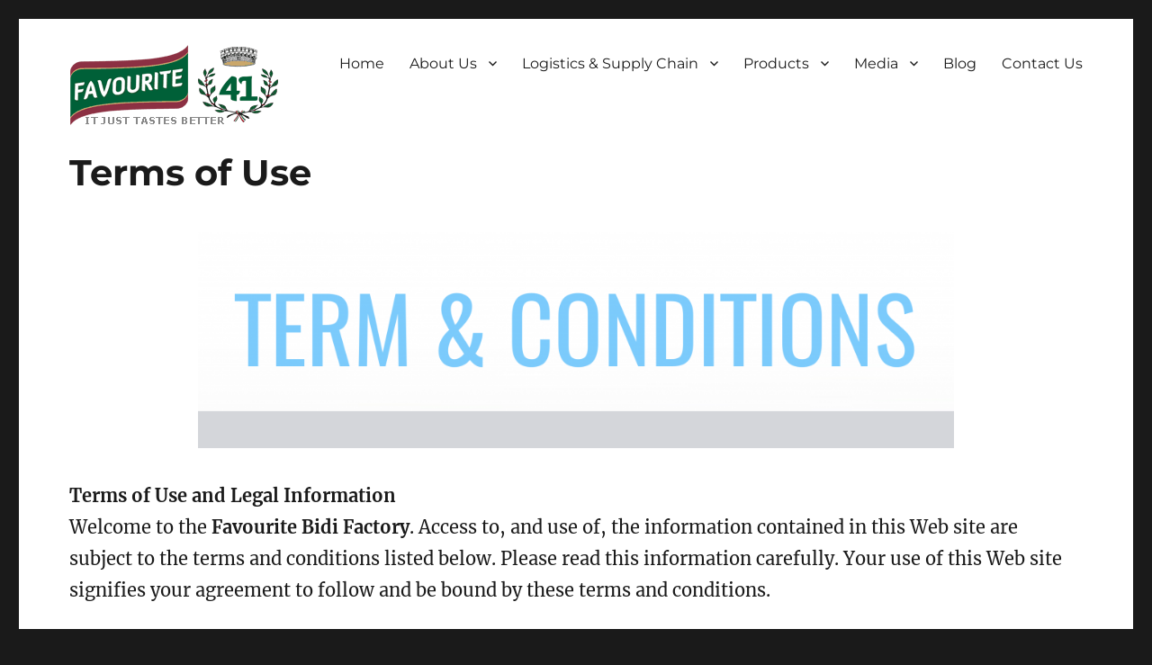

--- FILE ---
content_type: text/html; charset=UTF-8
request_url: https://www.favouritebidi.com/terms-of-use/
body_size: 12923
content:
<!DOCTYPE html>
<html lang="en-US" class="no-js">
<head>
	<meta charset="UTF-8">
	<meta name="viewport" content="width=device-width, initial-scale=1">
<meta name="google-site-verification" content="Dz2okHhkJAMt47eWUTZ9z9HPcn0knUqRlLzEcMXPq3g" />
	<link rel="profile" href="https://gmpg.org/xfn/11">
		
<!--Plugin Global Hide Admin Tool Bar Active-->

<!-- This website is patched against a big problem not solved from WordPress 3.3+ to date -->

<script>(function(html){html.className = html.className.replace(/\bno-js\b/,'js')})(document.documentElement);</script>
<meta name='robots' content='index, follow, max-image-preview:large, max-snippet:-1, max-video-preview:-1' />
		<style>img:is([sizes="auto" i], [sizes^="auto," i]) { contain-intrinsic-size: 3000px 1500px }</style>
		
	<!-- This site is optimized with the Yoast SEO plugin v23.5 - https://yoast.com/wordpress/plugins/seo/ -->
	<title>Terms of Use - Favourite Bidi Factory</title>
	<link rel="canonical" href="https://www.favouritebidi.com/terms-of-use/" />
	<meta name="twitter:card" content="summary_large_image" />
	<meta name="twitter:title" content="Terms of Use - Favourite Bidi Factory" />
	<meta name="twitter:description" content="Terms of Use and Legal Information Welcome to the Favourite Bidi Factory. Access to, and use of, the information contained in this Web site are subject to the terms and conditions listed below. Please read this information carefully. Your use of this Web site signifies your agreement to follow and be bound by these terms &hellip; Continue reading &quot;Terms of Use&quot;" />
	<meta name="twitter:image" content="https://www.favouritebidi.com/wp-content/uploads/2016/01/terms-banner.png" />
	<meta name="twitter:label1" content="Est. reading time" />
	<meta name="twitter:data1" content="1 minute" />
	<script type="application/ld+json" class="yoast-schema-graph">{"@context":"https://schema.org","@graph":[{"@type":"WebPage","@id":"https://www.favouritebidi.com/terms-of-use/","url":"https://www.favouritebidi.com/terms-of-use/","name":"Terms of Use - Favourite Bidi Factory","isPartOf":{"@id":"https://www.favouritebidi.com/#website"},"primaryImageOfPage":{"@id":"https://www.favouritebidi.com/terms-of-use/#primaryimage"},"image":{"@id":"https://www.favouritebidi.com/terms-of-use/#primaryimage"},"thumbnailUrl":"https://www.favouritebidi.com/wp-content/uploads/2016/01/terms-banner-1024x293.png","datePublished":"2016-01-31T12:51:42+00:00","dateModified":"2016-01-31T12:51:42+00:00","breadcrumb":{"@id":"https://www.favouritebidi.com/terms-of-use/#breadcrumb"},"inLanguage":"en-US","potentialAction":[{"@type":"ReadAction","target":["https://www.favouritebidi.com/terms-of-use/"]}]},{"@type":"ImageObject","inLanguage":"en-US","@id":"https://www.favouritebidi.com/terms-of-use/#primaryimage","url":"https://www.favouritebidi.com/wp-content/uploads/2016/01/terms-banner.png","contentUrl":"https://www.favouritebidi.com/wp-content/uploads/2016/01/terms-banner.png","width":2800,"height":800},{"@type":"BreadcrumbList","@id":"https://www.favouritebidi.com/terms-of-use/#breadcrumb","itemListElement":[{"@type":"ListItem","position":1,"name":"Favourite Bidi","item":"https://www.favouritebidi.com/"},{"@type":"ListItem","position":2,"name":"Terms of Use"}]},{"@type":"WebSite","@id":"https://www.favouritebidi.com/#website","url":"https://www.favouritebidi.com/","name":"Favourite Bidi Factory","description":"Top Bidi Supplier And Distributor in India","potentialAction":[{"@type":"SearchAction","target":{"@type":"EntryPoint","urlTemplate":"https://www.favouritebidi.com/?s={search_term_string}"},"query-input":{"@type":"PropertyValueSpecification","valueRequired":true,"valueName":"search_term_string"}}],"inLanguage":"en-US"}]}</script>
	<!-- / Yoast SEO plugin. -->


<link rel="alternate" type="application/rss+xml" title="Favourite Bidi Factory &raquo; Feed" href="https://www.favouritebidi.com/feed/" />
<link rel="alternate" type="application/rss+xml" title="Favourite Bidi Factory &raquo; Comments Feed" href="https://www.favouritebidi.com/comments/feed/" />
<script>
window._wpemojiSettings = {"baseUrl":"https:\/\/s.w.org\/images\/core\/emoji\/14.0.0\/72x72\/","ext":".png","svgUrl":"https:\/\/s.w.org\/images\/core\/emoji\/14.0.0\/svg\/","svgExt":".svg","source":{"concatemoji":"https:\/\/www.favouritebidi.com\/wp-includes\/js\/wp-emoji-release.min.js"}};
/*! This file is auto-generated */
!function(i,n){var o,s,e;function c(e){try{var t={supportTests:e,timestamp:(new Date).valueOf()};sessionStorage.setItem(o,JSON.stringify(t))}catch(e){}}function p(e,t,n){e.clearRect(0,0,e.canvas.width,e.canvas.height),e.fillText(t,0,0);var t=new Uint32Array(e.getImageData(0,0,e.canvas.width,e.canvas.height).data),r=(e.clearRect(0,0,e.canvas.width,e.canvas.height),e.fillText(n,0,0),new Uint32Array(e.getImageData(0,0,e.canvas.width,e.canvas.height).data));return t.every(function(e,t){return e===r[t]})}function u(e,t,n){switch(t){case"flag":return n(e,"\ud83c\udff3\ufe0f\u200d\u26a7\ufe0f","\ud83c\udff3\ufe0f\u200b\u26a7\ufe0f")?!1:!n(e,"\ud83c\uddfa\ud83c\uddf3","\ud83c\uddfa\u200b\ud83c\uddf3")&&!n(e,"\ud83c\udff4\udb40\udc67\udb40\udc62\udb40\udc65\udb40\udc6e\udb40\udc67\udb40\udc7f","\ud83c\udff4\u200b\udb40\udc67\u200b\udb40\udc62\u200b\udb40\udc65\u200b\udb40\udc6e\u200b\udb40\udc67\u200b\udb40\udc7f");case"emoji":return!n(e,"\ud83e\udef1\ud83c\udffb\u200d\ud83e\udef2\ud83c\udfff","\ud83e\udef1\ud83c\udffb\u200b\ud83e\udef2\ud83c\udfff")}return!1}function f(e,t,n){var r="undefined"!=typeof WorkerGlobalScope&&self instanceof WorkerGlobalScope?new OffscreenCanvas(300,150):i.createElement("canvas"),a=r.getContext("2d",{willReadFrequently:!0}),o=(a.textBaseline="top",a.font="600 32px Arial",{});return e.forEach(function(e){o[e]=t(a,e,n)}),o}function t(e){var t=i.createElement("script");t.src=e,t.defer=!0,i.head.appendChild(t)}"undefined"!=typeof Promise&&(o="wpEmojiSettingsSupports",s=["flag","emoji"],n.supports={everything:!0,everythingExceptFlag:!0},e=new Promise(function(e){i.addEventListener("DOMContentLoaded",e,{once:!0})}),new Promise(function(t){var n=function(){try{var e=JSON.parse(sessionStorage.getItem(o));if("object"==typeof e&&"number"==typeof e.timestamp&&(new Date).valueOf()<e.timestamp+604800&&"object"==typeof e.supportTests)return e.supportTests}catch(e){}return null}();if(!n){if("undefined"!=typeof Worker&&"undefined"!=typeof OffscreenCanvas&&"undefined"!=typeof URL&&URL.createObjectURL&&"undefined"!=typeof Blob)try{var e="postMessage("+f.toString()+"("+[JSON.stringify(s),u.toString(),p.toString()].join(",")+"));",r=new Blob([e],{type:"text/javascript"}),a=new Worker(URL.createObjectURL(r),{name:"wpTestEmojiSupports"});return void(a.onmessage=function(e){c(n=e.data),a.terminate(),t(n)})}catch(e){}c(n=f(s,u,p))}t(n)}).then(function(e){for(var t in e)n.supports[t]=e[t],n.supports.everything=n.supports.everything&&n.supports[t],"flag"!==t&&(n.supports.everythingExceptFlag=n.supports.everythingExceptFlag&&n.supports[t]);n.supports.everythingExceptFlag=n.supports.everythingExceptFlag&&!n.supports.flag,n.DOMReady=!1,n.readyCallback=function(){n.DOMReady=!0}}).then(function(){return e}).then(function(){var e;n.supports.everything||(n.readyCallback(),(e=n.source||{}).concatemoji?t(e.concatemoji):e.wpemoji&&e.twemoji&&(t(e.twemoji),t(e.wpemoji)))}))}((window,document),window._wpemojiSettings);
</script>

<style id='wp-emoji-styles-inline-css'>

	img.wp-smiley, img.emoji {
		display: inline !important;
		border: none !important;
		box-shadow: none !important;
		height: 1em !important;
		width: 1em !important;
		margin: 0 0.07em !important;
		vertical-align: -0.1em !important;
		background: none !important;
		padding: 0 !important;
	}
</style>
<link rel='stylesheet' id='wp-block-library-css' href='https://www.favouritebidi.com/wp-content/plugins/gutenberg/build/block-library/style.css' media='all' />
<link rel='stylesheet' id='wp-block-library-theme-css' href='https://www.favouritebidi.com/wp-content/plugins/gutenberg/build/block-library/theme.css' media='all' />
<style id='classic-theme-styles-inline-css'>
/*! This file is auto-generated */
.wp-block-button__link{color:#fff;background-color:#32373c;border-radius:9999px;box-shadow:none;text-decoration:none;padding:calc(.667em + 2px) calc(1.333em + 2px);font-size:1.125em}.wp-block-file__button{background:#32373c;color:#fff;text-decoration:none}
</style>
<link rel='stylesheet' id='contact-form-7-css' href='https://www.favouritebidi.com/wp-content/plugins/contact-form-7/includes/css/styles.css' media='all' />
<style id='global-styles-inline-css'>
:root{--wp--preset--aspect-ratio--square: 1;--wp--preset--aspect-ratio--4-3: 4/3;--wp--preset--aspect-ratio--3-4: 3/4;--wp--preset--aspect-ratio--3-2: 3/2;--wp--preset--aspect-ratio--2-3: 2/3;--wp--preset--aspect-ratio--16-9: 16/9;--wp--preset--aspect-ratio--9-16: 9/16;--wp--preset--color--black: #000000;--wp--preset--color--cyan-bluish-gray: #abb8c3;--wp--preset--color--white: #fff;--wp--preset--color--pale-pink: #f78da7;--wp--preset--color--vivid-red: #cf2e2e;--wp--preset--color--luminous-vivid-orange: #ff6900;--wp--preset--color--luminous-vivid-amber: #fcb900;--wp--preset--color--light-green-cyan: #7bdcb5;--wp--preset--color--vivid-green-cyan: #00d084;--wp--preset--color--pale-cyan-blue: #8ed1fc;--wp--preset--color--vivid-cyan-blue: #0693e3;--wp--preset--color--vivid-purple: #9b51e0;--wp--preset--color--dark-gray: #1a1a1a;--wp--preset--color--medium-gray: #686868;--wp--preset--color--light-gray: #e5e5e5;--wp--preset--color--blue-gray: #4d545c;--wp--preset--color--bright-blue: #007acc;--wp--preset--color--light-blue: #9adffd;--wp--preset--color--dark-brown: #402b30;--wp--preset--color--medium-brown: #774e24;--wp--preset--color--dark-red: #640c1f;--wp--preset--color--bright-red: #ff675f;--wp--preset--color--yellow: #ffef8e;--wp--preset--gradient--vivid-cyan-blue-to-vivid-purple: linear-gradient(135deg,rgba(6,147,227,1) 0%,rgb(155,81,224) 100%);--wp--preset--gradient--light-green-cyan-to-vivid-green-cyan: linear-gradient(135deg,rgb(122,220,180) 0%,rgb(0,208,130) 100%);--wp--preset--gradient--luminous-vivid-amber-to-luminous-vivid-orange: linear-gradient(135deg,rgba(252,185,0,1) 0%,rgba(255,105,0,1) 100%);--wp--preset--gradient--luminous-vivid-orange-to-vivid-red: linear-gradient(135deg,rgba(255,105,0,1) 0%,rgb(207,46,46) 100%);--wp--preset--gradient--very-light-gray-to-cyan-bluish-gray: linear-gradient(135deg,rgb(238,238,238) 0%,rgb(169,184,195) 100%);--wp--preset--gradient--cool-to-warm-spectrum: linear-gradient(135deg,rgb(74,234,220) 0%,rgb(151,120,209) 20%,rgb(207,42,186) 40%,rgb(238,44,130) 60%,rgb(251,105,98) 80%,rgb(254,248,76) 100%);--wp--preset--gradient--blush-light-purple: linear-gradient(135deg,rgb(255,206,236) 0%,rgb(152,150,240) 100%);--wp--preset--gradient--blush-bordeaux: linear-gradient(135deg,rgb(254,205,165) 0%,rgb(254,45,45) 50%,rgb(107,0,62) 100%);--wp--preset--gradient--luminous-dusk: linear-gradient(135deg,rgb(255,203,112) 0%,rgb(199,81,192) 50%,rgb(65,88,208) 100%);--wp--preset--gradient--pale-ocean: linear-gradient(135deg,rgb(255,245,203) 0%,rgb(182,227,212) 50%,rgb(51,167,181) 100%);--wp--preset--gradient--electric-grass: linear-gradient(135deg,rgb(202,248,128) 0%,rgb(113,206,126) 100%);--wp--preset--gradient--midnight: linear-gradient(135deg,rgb(2,3,129) 0%,rgb(40,116,252) 100%);--wp--preset--font-size--small: 13px;--wp--preset--font-size--medium: 20px;--wp--preset--font-size--large: 36px;--wp--preset--font-size--x-large: 42px;--wp--preset--font-family--inter: "Inter", sans-serif;--wp--preset--font-family--cardo: Cardo;--wp--preset--spacing--20: 0.44rem;--wp--preset--spacing--30: 0.67rem;--wp--preset--spacing--40: 1rem;--wp--preset--spacing--50: 1.5rem;--wp--preset--spacing--60: 2.25rem;--wp--preset--spacing--70: 3.38rem;--wp--preset--spacing--80: 5.06rem;--wp--preset--shadow--natural: 6px 6px 9px rgba(0, 0, 0, 0.2);--wp--preset--shadow--deep: 12px 12px 50px rgba(0, 0, 0, 0.4);--wp--preset--shadow--sharp: 6px 6px 0px rgba(0, 0, 0, 0.2);--wp--preset--shadow--outlined: 6px 6px 0px -3px rgba(255, 255, 255, 1), 6px 6px rgba(0, 0, 0, 1);--wp--preset--shadow--crisp: 6px 6px 0px rgba(0, 0, 0, 1);}:where(.is-layout-flex){gap: 0.5em;}:where(.is-layout-grid){gap: 0.5em;}body .is-layout-flex{display: flex;}.is-layout-flex{flex-wrap: wrap;align-items: center;}.is-layout-flex > :is(*, div){margin: 0;}body .is-layout-grid{display: grid;}.is-layout-grid > :is(*, div){margin: 0;}:where(.wp-block-columns.is-layout-flex){gap: 2em;}:where(.wp-block-columns.is-layout-grid){gap: 2em;}:where(.wp-block-post-template.is-layout-flex){gap: 1.25em;}:where(.wp-block-post-template.is-layout-grid){gap: 1.25em;}.has-black-color{color: var(--wp--preset--color--black) !important;}.has-cyan-bluish-gray-color{color: var(--wp--preset--color--cyan-bluish-gray) !important;}.has-white-color{color: var(--wp--preset--color--white) !important;}.has-pale-pink-color{color: var(--wp--preset--color--pale-pink) !important;}.has-vivid-red-color{color: var(--wp--preset--color--vivid-red) !important;}.has-luminous-vivid-orange-color{color: var(--wp--preset--color--luminous-vivid-orange) !important;}.has-luminous-vivid-amber-color{color: var(--wp--preset--color--luminous-vivid-amber) !important;}.has-light-green-cyan-color{color: var(--wp--preset--color--light-green-cyan) !important;}.has-vivid-green-cyan-color{color: var(--wp--preset--color--vivid-green-cyan) !important;}.has-pale-cyan-blue-color{color: var(--wp--preset--color--pale-cyan-blue) !important;}.has-vivid-cyan-blue-color{color: var(--wp--preset--color--vivid-cyan-blue) !important;}.has-vivid-purple-color{color: var(--wp--preset--color--vivid-purple) !important;}.has-black-background-color{background-color: var(--wp--preset--color--black) !important;}.has-cyan-bluish-gray-background-color{background-color: var(--wp--preset--color--cyan-bluish-gray) !important;}.has-white-background-color{background-color: var(--wp--preset--color--white) !important;}.has-pale-pink-background-color{background-color: var(--wp--preset--color--pale-pink) !important;}.has-vivid-red-background-color{background-color: var(--wp--preset--color--vivid-red) !important;}.has-luminous-vivid-orange-background-color{background-color: var(--wp--preset--color--luminous-vivid-orange) !important;}.has-luminous-vivid-amber-background-color{background-color: var(--wp--preset--color--luminous-vivid-amber) !important;}.has-light-green-cyan-background-color{background-color: var(--wp--preset--color--light-green-cyan) !important;}.has-vivid-green-cyan-background-color{background-color: var(--wp--preset--color--vivid-green-cyan) !important;}.has-pale-cyan-blue-background-color{background-color: var(--wp--preset--color--pale-cyan-blue) !important;}.has-vivid-cyan-blue-background-color{background-color: var(--wp--preset--color--vivid-cyan-blue) !important;}.has-vivid-purple-background-color{background-color: var(--wp--preset--color--vivid-purple) !important;}.has-black-border-color{border-color: var(--wp--preset--color--black) !important;}.has-cyan-bluish-gray-border-color{border-color: var(--wp--preset--color--cyan-bluish-gray) !important;}.has-white-border-color{border-color: var(--wp--preset--color--white) !important;}.has-pale-pink-border-color{border-color: var(--wp--preset--color--pale-pink) !important;}.has-vivid-red-border-color{border-color: var(--wp--preset--color--vivid-red) !important;}.has-luminous-vivid-orange-border-color{border-color: var(--wp--preset--color--luminous-vivid-orange) !important;}.has-luminous-vivid-amber-border-color{border-color: var(--wp--preset--color--luminous-vivid-amber) !important;}.has-light-green-cyan-border-color{border-color: var(--wp--preset--color--light-green-cyan) !important;}.has-vivid-green-cyan-border-color{border-color: var(--wp--preset--color--vivid-green-cyan) !important;}.has-pale-cyan-blue-border-color{border-color: var(--wp--preset--color--pale-cyan-blue) !important;}.has-vivid-cyan-blue-border-color{border-color: var(--wp--preset--color--vivid-cyan-blue) !important;}.has-vivid-purple-border-color{border-color: var(--wp--preset--color--vivid-purple) !important;}.has-vivid-cyan-blue-to-vivid-purple-gradient-background{background: var(--wp--preset--gradient--vivid-cyan-blue-to-vivid-purple) !important;}.has-light-green-cyan-to-vivid-green-cyan-gradient-background{background: var(--wp--preset--gradient--light-green-cyan-to-vivid-green-cyan) !important;}.has-luminous-vivid-amber-to-luminous-vivid-orange-gradient-background{background: var(--wp--preset--gradient--luminous-vivid-amber-to-luminous-vivid-orange) !important;}.has-luminous-vivid-orange-to-vivid-red-gradient-background{background: var(--wp--preset--gradient--luminous-vivid-orange-to-vivid-red) !important;}.has-very-light-gray-to-cyan-bluish-gray-gradient-background{background: var(--wp--preset--gradient--very-light-gray-to-cyan-bluish-gray) !important;}.has-cool-to-warm-spectrum-gradient-background{background: var(--wp--preset--gradient--cool-to-warm-spectrum) !important;}.has-blush-light-purple-gradient-background{background: var(--wp--preset--gradient--blush-light-purple) !important;}.has-blush-bordeaux-gradient-background{background: var(--wp--preset--gradient--blush-bordeaux) !important;}.has-luminous-dusk-gradient-background{background: var(--wp--preset--gradient--luminous-dusk) !important;}.has-pale-ocean-gradient-background{background: var(--wp--preset--gradient--pale-ocean) !important;}.has-electric-grass-gradient-background{background: var(--wp--preset--gradient--electric-grass) !important;}.has-midnight-gradient-background{background: var(--wp--preset--gradient--midnight) !important;}.has-small-font-size{font-size: var(--wp--preset--font-size--small) !important;}.has-medium-font-size{font-size: var(--wp--preset--font-size--medium) !important;}.has-large-font-size{font-size: var(--wp--preset--font-size--large) !important;}.has-x-large-font-size{font-size: var(--wp--preset--font-size--x-large) !important;}
:where(.wp-block-columns.is-layout-flex){gap: 2em;}:where(.wp-block-columns.is-layout-grid){gap: 2em;}
:root :where(.wp-block-pullquote){font-size: 1.5em;line-height: 1.6;}
:where(.wp-block-post-template.is-layout-flex){gap: 1.25em;}:where(.wp-block-post-template.is-layout-grid){gap: 1.25em;}
</style>
<style id='woocommerce-inline-inline-css'>
.woocommerce form .form-row .required { visibility: visible; }
</style>
<link rel='stylesheet' id='wpcf7-redirect-script-frontend-css' href='https://www.favouritebidi.com/wp-content/plugins/wpcf7-redirect/build/assets/frontend-script.css' media='all' />
<link rel='stylesheet' id='megamenu-css' href='https://www.favouritebidi.com/wp-content/uploads/maxmegamenu/style.css' media='all' />
<link rel='stylesheet' id='dashicons-css' href='https://www.favouritebidi.com/wp-includes/css/dashicons.min.css' media='all' />
<link rel='stylesheet' id='parent-style-css' href='https://www.favouritebidi.com/wp-content/themes/twentysixteen/style.css' media='all' />
<link rel='stylesheet' id='child-style-css' href='https://www.favouritebidi.com/wp-content/themes/twentysixteen-child/style.css' media='all' />
<link rel='stylesheet' id='twentysixteen-fonts-css' href='https://www.favouritebidi.com/wp-content/themes/twentysixteen/fonts/merriweather-plus-montserrat-plus-inconsolata.css' media='all' />
<link rel='stylesheet' id='genericons-css' href='https://www.favouritebidi.com/wp-content/themes/twentysixteen/genericons/genericons.css' media='all' />
<link rel='stylesheet' id='twentysixteen-style-css' href='https://www.favouritebidi.com/wp-content/themes/twentysixteen-child/style.css' media='all' />
<link rel='stylesheet' id='twentysixteen-block-style-css' href='https://www.favouritebidi.com/wp-content/themes/twentysixteen/css/blocks.css' media='all' />
<!--[if lt IE 10]>
<link rel='stylesheet' id='twentysixteen-ie-css' href='https://www.favouritebidi.com/wp-content/themes/twentysixteen/css/ie.css' media='all' />
<![endif]-->
<!--[if lt IE 9]>
<link rel='stylesheet' id='twentysixteen-ie8-css' href='https://www.favouritebidi.com/wp-content/themes/twentysixteen/css/ie8.css' media='all' />
<![endif]-->
<!--[if lt IE 8]>
<link rel='stylesheet' id='twentysixteen-ie7-css' href='https://www.favouritebidi.com/wp-content/themes/twentysixteen/css/ie7.css' media='all' />
<![endif]-->
<link rel='stylesheet' id='lightboxStyle-css' href='https://www.favouritebidi.com/wp-content/plugins/lightbox-plus/css/shadowed/colorbox.min.css' media='screen' />
<script src="https://www.favouritebidi.com/wp-includes/js/tinymce/tinymce.min.js" id="wp-tinymce-root-js"></script>
<script src="https://www.favouritebidi.com/wp-includes/js/tinymce/plugins/compat3x/plugin.min.js" id="wp-tinymce-js"></script>
<script src="https://www.favouritebidi.com/wp-includes/js/jquery/jquery.min.js" id="jquery-core-js"></script>
<script src="https://www.favouritebidi.com/wp-includes/js/jquery/jquery-migrate.min.js" id="jquery-migrate-js"></script>
<script src="https://www.favouritebidi.com/wp-includes/js/dist/vendor/wp-polyfill-inert.min.js" id="wp-polyfill-inert-js"></script>
<script src="https://www.favouritebidi.com/wp-includes/js/dist/vendor/regenerator-runtime.min.js" id="regenerator-runtime-js"></script>
<script src="https://www.favouritebidi.com/wp-includes/js/dist/vendor/wp-polyfill.min.js" id="wp-polyfill-js"></script>
<script src="https://www.favouritebidi.com/wp-content/plugins/gutenberg/build/hooks/index.min.js" id="wp-hooks-js"></script>
<script src="https://www.favouritebidi.com/wp-content/plugins/gutenberg/build/i18n/index.min.js" id="wp-i18n-js"></script>
<script id="wp-i18n-js-after">
wp.i18n.setLocaleData( { 'text direction\u0004ltr': [ 'ltr' ] } );
</script>
<!--[if lt IE 9]>
<script src="https://www.favouritebidi.com/wp-content/themes/twentysixteen/js/html5.js" id="twentysixteen-html5-js"></script>
<![endif]-->
<script id="twentysixteen-script-js-extra">
var screenReaderText = {"expand":"expand child menu","collapse":"collapse child menu"};
</script>
<script src="https://www.favouritebidi.com/wp-content/themes/twentysixteen/js/functions.js" id="twentysixteen-script-js" defer data-wp-strategy="defer"></script>
<link rel="https://api.w.org/" href="https://www.favouritebidi.com/wp-json/" /><link rel="alternate" type="application/json" href="https://www.favouritebidi.com/wp-json/wp/v2/pages/205" /><link rel="EditURI" type="application/rsd+xml" title="RSD" href="https://www.favouritebidi.com/xmlrpc.php?rsd" />
<meta name="generator" content="WordPress 6.4.7" />
<meta name="generator" content="WooCommerce 9.1.2" />
<link rel='shortlink' href='https://www.favouritebidi.com/?p=205' />
<link rel="alternate" type="application/json+oembed" href="https://www.favouritebidi.com/wp-json/oembed/1.0/embed?url=https%3A%2F%2Fwww.favouritebidi.com%2Fterms-of-use%2F" />
<link rel="alternate" type="text/xml+oembed" href="https://www.favouritebidi.com/wp-json/oembed/1.0/embed?url=https%3A%2F%2Fwww.favouritebidi.com%2Fterms-of-use%2F&#038;format=xml" />

<!-- Bad Behavior 2.2.24 run time: 2.634 ms -->
	<link rel="preconnect" href="https://fonts.googleapis.com">
	<link rel="preconnect" href="https://fonts.gstatic.com">
		<noscript><style>.woocommerce-product-gallery{ opacity: 1 !important; }</style></noscript>
	<style>.recentcomments a{display:inline !important;padding:0 !important;margin:0 !important;}</style><!-- There is no amphtml version available for this URL. --><style id='wp-fonts-local'>
@font-face{font-family:Inter;font-style:normal;font-weight:300 900;font-display:fallback;src:url('https://www.favouritebidi.com/wp-content/plugins/woocommerce/assets/fonts/Inter-VariableFont_slnt,wght.woff2') format('woff2');font-stretch:normal;}
@font-face{font-family:Cardo;font-style:normal;font-weight:400;font-display:fallback;src:url('https://www.favouritebidi.com/wp-content/plugins/woocommerce/assets/fonts/cardo_normal_400.woff2') format('woff2');}
</style>
<link rel="icon" href="https://www.favouritebidi.com/wp-content/uploads/2016/02/logo-150x150.png" sizes="32x32" />
<link rel="icon" href="https://www.favouritebidi.com/wp-content/uploads/2016/02/logo-300x300.png" sizes="192x192" />
<link rel="apple-touch-icon" href="https://www.favouritebidi.com/wp-content/uploads/2016/02/logo-180x180.png" />
<meta name="msapplication-TileImage" content="https://www.favouritebidi.com/wp-content/uploads/2016/02/logo-300x300.png" />
	<style id="egf-frontend-styles" type="text/css">
		p {font-size: 20px;} h1 {} h2 {} h3 {} h4 {} h5 {} h6 {} 	</style>
	<style type="text/css">/** Mega Menu CSS: fs **/</style>
</head>

<body data-rsssl=1 class="page-template-default page page-id-205 wp-embed-responsive theme-twentysixteen woocommerce-no-js">
<div id="page" class="site">
	<div class="site-inner">
		<a class="skip-link screen-reader-text" href="#content">Skip to content</a>

		<header id="masthead" class="site-header" role="banner">
			<div class="site-header-main">
				<div class="site-branding">
<a href="https://www.favouritebidi.com/" title="Favourite Bidi Logo"><img src="https://www.favouritebidi.com/wp-content/themes/twentysixteen-child/logo.png" width="250px" height="90px" alt="Favourite Bidi Logo"></a>
				</div><!-- .site-branding -->

									<button id="menu-toggle" class="menu-toggle">Menu</button>

					<div id="site-header-menu" class="site-header-menu">
													<nav id="site-navigation" class="main-navigation" role="navigation" aria-label="Primary Menu">
								<div class="menu-main-container"><ul id="menu-main" class="primary-menu"><li id="menu-item-162" class="menu-item menu-item-type-post_type menu-item-object-page menu-item-home menu-item-162"><a title="Home" href="https://www.favouritebidi.com/">Home</a></li>
<li id="menu-item-145" class="menu-item menu-item-type-post_type menu-item-object-page menu-item-has-children menu-item-145"><a href="https://www.favouritebidi.com/about-us/">About Us</a>
<ul class="sub-menu">
	<li id="menu-item-240" class="menu-item menu-item-type-post_type menu-item-object-page menu-item-240"><a href="https://www.favouritebidi.com/become-a-distributor-dealer/">Become A Dealer</a></li>
	<li id="menu-item-213" class="menu-item menu-item-type-post_type menu-item-object-page menu-item-213"><a href="https://www.favouritebidi.com/career/">Work with us</a></li>
</ul>
</li>
<li id="menu-item-143" class="menu-item menu-item-type-post_type menu-item-object-page menu-item-has-children menu-item-143"><a href="https://www.favouritebidi.com/logistics-supply-chain/">Logistics &#038; Supply Chain</a>
<ul class="sub-menu">
	<li id="menu-item-144" class="menu-item menu-item-type-post_type menu-item-object-page menu-item-144"><a href="https://www.favouritebidi.com/infrastructure/">Infrastructure</a></li>
</ul>
</li>
<li id="menu-item-249" class="menu-item menu-item-type-custom menu-item-object-custom menu-item-has-children menu-item-249"><a href="https://www.favouritebidi.com/products/">Products</a>
<ul class="sub-menu">
	<li id="menu-item-216" class="menu-item menu-item-type-custom menu-item-object-custom menu-item-216"><a href="https://www.favouritebidi.com/products/favourite-bidi/">Favourite Bidi</a></li>
	<li id="menu-item-217" class="menu-item menu-item-type-custom menu-item-object-custom menu-item-217"><a href="https://www.favouritebidi.com/products/chaman-bidi/">Chaman Bidi</a></li>
	<li id="menu-item-220" class="menu-item menu-item-type-custom menu-item-object-custom menu-item-220"><a href="https://www.favouritebidi.com/products/chaman-safety-matches/">Safety Matches</a></li>
	<li id="menu-item-354" class="menu-item menu-item-type-custom menu-item-object-custom menu-item-354"><a href="https://www.favouritebidi.com/products/filter-bidi/">Filter Bidi</a></li>
	<li id="menu-item-356" class="menu-item menu-item-type-custom menu-item-object-custom menu-item-356"><a href="https://www.favouritebidi.com/products/leaf-rolls/">Leaf Rolls</a></li>
	<li id="menu-item-357" class="menu-item menu-item-type-custom menu-item-object-custom menu-item-357"><a href="https://www.favouritebidi.com/products/perfect-ready-made-pre-rolled-cone/">Pre Rolled Cone</a></li>
	<li id="menu-item-358" class="menu-item menu-item-type-custom menu-item-object-custom menu-item-358"><a href="https://www.favouritebidi.com/products/roach-book/">Roach Book</a></li>
	<li id="menu-item-359" class="menu-item menu-item-type-custom menu-item-object-custom menu-item-359"><a href="https://www.favouritebidi.com/products/rolling-paper-leafs/">Rolling Paper Leafs</a></li>
	<li id="menu-item-360" class="menu-item menu-item-type-custom menu-item-object-custom menu-item-360"><a href="https://www.favouritebidi.com/products/favourite-rolling-paper-leafs-filter-tips-combo/">3&#215;1 Combo Paper + Filter Tips</a></li>
</ul>
</li>
<li id="menu-item-425" class="menu-item menu-item-type-custom menu-item-object-custom menu-item-has-children menu-item-425"><a rel="nofollow" href="#">Media</a>
<ul class="sub-menu">
	<li id="menu-item-426" class="menu-item menu-item-type-post_type menu-item-object-page menu-item-426"><a href="https://www.favouritebidi.com/trade-fairs-participation/">International Fairs Participation</a></li>
	<li id="menu-item-470" class="menu-item menu-item-type-post_type menu-item-object-page menu-item-470"><a href="https://www.favouritebidi.com/press-release/">Press Release</a></li>
</ul>
</li>
<li id="menu-item-161" class="menu-item menu-item-type-post_type menu-item-object-page menu-item-161"><a href="https://www.favouritebidi.com/blog/">Blog</a></li>
<li id="menu-item-160" class="menu-item menu-item-type-post_type menu-item-object-page menu-item-160"><a href="https://www.favouritebidi.com/contact-us/">Contact Us</a></li>
</ul></div>							</nav><!-- .main-navigation -->
						
													<nav id="social-navigation" class="social-navigation" role="navigation" aria-label="Social Links Menu">
								<div class="menu-social-container"><ul id="menu-social" class="social-links-menu"><li id="menu-item-147" class="menu-item menu-item-type-custom menu-item-object-custom menu-item-147"><a href="https://www.facebook.com/favouritebidi/"><span class="screen-reader-text">Facebook</span></a></li>
<li id="menu-item-148" class="menu-item menu-item-type-custom menu-item-object-custom menu-item-148"><a href="https://twitter.com/chamanbidi"><span class="screen-reader-text">Twitter</span></a></li>
</ul></div>							</nav><!-- .social-navigation -->
											</div><!-- .site-header-menu -->
							</div><!-- .site-header-main -->

					</header><!-- .site-header -->

		<div id="content" class="site-content">

<div id="primary" class="content-area">
	<main id="main" class="site-main">
		
<article id="post-205" class="post-205 page type-page status-publish hentry">
	<header class="entry-header">
		<h1 class="entry-title">Terms of Use</h1>	</header><!-- .entry-header -->

	
	<div class="entry-content">
		<p><img fetchpriority="high" decoding="async" class="aligncenter size-large wp-image-206" src="https://www.favouritebidi.com/wp-content/uploads/2016/01/terms-banner-1024x293.png" alt="terms-banner" width="840" height="240" srcset="https://www.favouritebidi.com/wp-content/uploads/2016/01/terms-banner-1024x293.png 1024w, https://www.favouritebidi.com/wp-content/uploads/2016/01/terms-banner-300x86.png 300w, https://www.favouritebidi.com/wp-content/uploads/2016/01/terms-banner-768x219.png 768w, https://www.favouritebidi.com/wp-content/uploads/2016/01/terms-banner-1200x343.png 1200w" sizes="(max-width: 709px) 85vw, (max-width: 909px) 67vw, (max-width: 1362px) 62vw, 840px" /></p>
<p><strong>Terms of Use and Legal Information</strong><br />
Welcome to the <strong>Favourite Bidi Factory</strong>. Access to, and use of, the information contained in this Web site are subject to the terms and conditions listed below. Please read this information carefully. Your use of this Web site signifies your agreement to follow and be bound by these terms and conditions.</p>
<p>The <strong>Favourite Bidi Factory</strong> web site (the &#8220;<strong>Site</strong>&#8220;) is an online information service provided by Favourite Bidi Factory (&#8220;<strong>Favourite Bidi</strong>&#8220;) and its affiliates and is subject to your compliance with the terms and conditions set forth below. Please read this Agreement carefully before using the Site. By using the Site, you agree to be bound by the terms and conditions set forth below. Favourite Bidi Factory may modify this Agreement at any time, and such modification shall be effective immediately upon posting of the modified Agreement. Your continued use of this Web site following such changes signifies your acceptance of the revised terms and conditions.</p>
<p></p>	</div><!-- .entry-content -->

	
</article><!-- #post-205 -->

	</main><!-- .site-main -->

	
</div><!-- .content-area -->


	<aside id="secondary" class="sidebar widget-area">
		<section id="search-2" class="widget widget_search">
<form role="search" method="get" class="search-form" action="https://www.favouritebidi.com/">
	<label>
		<span class="screen-reader-text">
			Search for:		</span>
		<input type="search" class="search-field" placeholder="Search &hellip;" value="" name="s" />
	</label>
	<button type="submit" class="search-submit"><span class="screen-reader-text">
		Search	</span></button>
</form>
</section>
		<section id="recent-posts-2" class="widget widget_recent_entries">
		<h2 class="widget-title">Recent Posts</h2><nav aria-label="Recent Posts">
		<ul>
											<li>
					<a href="https://www.favouritebidi.com/blog/exploring-the-delicious-world-of-favourite-leaf-rolls/">Exploring the Delicious World of Favourite Leaf Rolls</a>
									</li>
											<li>
					<a href="https://www.favouritebidi.com/blog/tobacco-bidi-manufacturers-suppliers-exporters-india/">Tobacco Bidi &#8211; Manufacturers, Suppliers &#038; Exporters in India</a>
									</li>
											<li>
					<a href="https://www.favouritebidi.com/blog/what-is-bidi-beedi/">What is Bidi / Beedi ?</a>
									</li>
					</ul>

		</nav></section><section id="recent-comments-2" class="widget widget_recent_comments"><h2 class="widget-title">Recent Comments</h2><nav aria-label="Recent Comments"><ul id="recentcomments"></ul></nav></section><section id="archives-2" class="widget widget_archive"><h2 class="widget-title">Archives</h2><nav aria-label="Archives">
			<ul>
					<li><a href='https://www.favouritebidi.com/blog/2023/03/'>March 2023</a></li>
	<li><a href='https://www.favouritebidi.com/blog/2017/03/'>March 2017</a></li>
	<li><a href='https://www.favouritebidi.com/blog/2016/01/'>January 2016</a></li>
			</ul>

			</nav></section><section id="categories-2" class="widget widget_categories"><h2 class="widget-title">Categories</h2><nav aria-label="Categories">
			<ul>
					<li class="cat-item cat-item-2"><a href="https://www.favouritebidi.com/blog/category/information/">information</a>
</li>
	<li class="cat-item cat-item-16"><a href="https://www.favouritebidi.com/blog/category/promotional/">promotional</a>
</li>
			</ul>

			</nav></section>	</aside><!-- .sidebar .widget-area -->

		</div><!-- .site-content -->

		<footer id="colophon" class="site-footer" role="contentinfo">
							<nav class="main-navigation" role="navigation" aria-label="Footer Primary Menu">
					<div class="menu-main-container"><ul id="menu-main-1" class="primary-menu"><li class="menu-item menu-item-type-post_type menu-item-object-page menu-item-home menu-item-162"><a title="Home" href="https://www.favouritebidi.com/">Home</a></li>
<li class="menu-item menu-item-type-post_type menu-item-object-page menu-item-has-children menu-item-145"><a href="https://www.favouritebidi.com/about-us/">About Us</a>
<ul class="sub-menu">
	<li class="menu-item menu-item-type-post_type menu-item-object-page menu-item-240"><a href="https://www.favouritebidi.com/become-a-distributor-dealer/">Become A Dealer</a></li>
	<li class="menu-item menu-item-type-post_type menu-item-object-page menu-item-213"><a href="https://www.favouritebidi.com/career/">Work with us</a></li>
</ul>
</li>
<li class="menu-item menu-item-type-post_type menu-item-object-page menu-item-has-children menu-item-143"><a href="https://www.favouritebidi.com/logistics-supply-chain/">Logistics &#038; Supply Chain</a>
<ul class="sub-menu">
	<li class="menu-item menu-item-type-post_type menu-item-object-page menu-item-144"><a href="https://www.favouritebidi.com/infrastructure/">Infrastructure</a></li>
</ul>
</li>
<li class="menu-item menu-item-type-custom menu-item-object-custom menu-item-has-children menu-item-249"><a href="https://www.favouritebidi.com/products/">Products</a>
<ul class="sub-menu">
	<li class="menu-item menu-item-type-custom menu-item-object-custom menu-item-216"><a href="https://www.favouritebidi.com/products/favourite-bidi/">Favourite Bidi</a></li>
	<li class="menu-item menu-item-type-custom menu-item-object-custom menu-item-217"><a href="https://www.favouritebidi.com/products/chaman-bidi/">Chaman Bidi</a></li>
	<li class="menu-item menu-item-type-custom menu-item-object-custom menu-item-220"><a href="https://www.favouritebidi.com/products/chaman-safety-matches/">Safety Matches</a></li>
	<li class="menu-item menu-item-type-custom menu-item-object-custom menu-item-354"><a href="https://www.favouritebidi.com/products/filter-bidi/">Filter Bidi</a></li>
	<li class="menu-item menu-item-type-custom menu-item-object-custom menu-item-356"><a href="https://www.favouritebidi.com/products/leaf-rolls/">Leaf Rolls</a></li>
	<li class="menu-item menu-item-type-custom menu-item-object-custom menu-item-357"><a href="https://www.favouritebidi.com/products/perfect-ready-made-pre-rolled-cone/">Pre Rolled Cone</a></li>
	<li class="menu-item menu-item-type-custom menu-item-object-custom menu-item-358"><a href="https://www.favouritebidi.com/products/roach-book/">Roach Book</a></li>
	<li class="menu-item menu-item-type-custom menu-item-object-custom menu-item-359"><a href="https://www.favouritebidi.com/products/rolling-paper-leafs/">Rolling Paper Leafs</a></li>
	<li class="menu-item menu-item-type-custom menu-item-object-custom menu-item-360"><a href="https://www.favouritebidi.com/products/favourite-rolling-paper-leafs-filter-tips-combo/">3&#215;1 Combo Paper + Filter Tips</a></li>
</ul>
</li>
<li class="menu-item menu-item-type-custom menu-item-object-custom menu-item-has-children menu-item-425"><a rel="nofollow" href="#">Media</a>
<ul class="sub-menu">
	<li class="menu-item menu-item-type-post_type menu-item-object-page menu-item-426"><a href="https://www.favouritebidi.com/trade-fairs-participation/">International Fairs Participation</a></li>
	<li class="menu-item menu-item-type-post_type menu-item-object-page menu-item-470"><a href="https://www.favouritebidi.com/press-release/">Press Release</a></li>
</ul>
</li>
<li class="menu-item menu-item-type-post_type menu-item-object-page menu-item-161"><a href="https://www.favouritebidi.com/blog/">Blog</a></li>
<li class="menu-item menu-item-type-post_type menu-item-object-page menu-item-160"><a href="https://www.favouritebidi.com/contact-us/">Contact Us</a></li>
</ul></div>				</nav><!-- .main-navigation -->
			
							<nav class="social-navigation" role="navigation" aria-label="Footer Social Links Menu">
					<div class="menu-social-container"><ul id="menu-social-1" class="social-links-menu"><li class="menu-item menu-item-type-custom menu-item-object-custom menu-item-147"><a href="https://www.facebook.com/favouritebidi/"><span class="screen-reader-text">Facebook</span></a></li>
<li class="menu-item menu-item-type-custom menu-item-object-custom menu-item-148"><a href="https://twitter.com/chamanbidi"><span class="screen-reader-text">Twitter</span></a></li>
</ul></div>				</nav><!-- .social-navigation -->
			
			<div class="favouritebidi">
			    Copyright © 2025 
			    <a target="_blank" href="https://www.favouritebidi.com/" target>www.favouritebidi.com</a> | 
				<a target="_blank" href="https://www.favouritebidi.com/" target>Favourite Bidi Factory</a> | <span><a href="https://syeddanishali.com/wordpress-website-design-and-development/" rel="nofollow" target="_blank" alt="Website Development">Website Development</a> by SDA</span>
				&nbsp;
			</div><!-- .site-info -->
		</footer><!-- .site-footer -->
	</div><!-- .site-inner -->
</div><!-- .site -->


<!--Plugin Global Hide Admin Tool Bar Active-->

<!-- This website is patched against a big problem not solved from WordPress 3.3+ to date -->

<script>
  (function(i,s,o,g,r,a,m){i['GoogleAnalyticsObject']=r;i[r]=i[r]||function(){
  (i[r].q=i[r].q||[]).push(arguments)},i[r].l=1*new Date();a=s.createElement(o),
  m=s.getElementsByTagName(o)[0];a.async=1;a.src=g;m.parentNode.insertBefore(a,m)
  })(window,document,'script','https://www.google-analytics.com/analytics.js','ga');

  ga('create', 'UA-90851830-1', 'auto');
  ga('send', 'pageview');

</script>	<script>
		(function () {
			var c = document.body.className;
			c = c.replace(/woocommerce-no-js/, 'woocommerce-js');
			document.body.className = c;
		})();
	</script>
	<!-- Lightbox Plus Colorbox v2.7.2/1.5.9 - 2013.01.24 - Message: 0-->
<script type="text/javascript">
jQuery(document).ready(function($){
  $("a[rel*=lightbox]").colorbox({initialWidth:"30%",initialHeight:"30%",maxWidth:"90%",maxHeight:"90%",opacity:0.8});
});
</script>
<link rel='stylesheet' id='wc-blocks-style-css' href='https://www.favouritebidi.com/wp-content/plugins/woocommerce/assets/client/blocks/wc-blocks.css' media='all' />
<script src="https://www.favouritebidi.com/wp-content/plugins/contact-form-7/includes/swv/js/index.js" id="swv-js"></script>
<script id="contact-form-7-js-extra">
var wpcf7 = {"api":{"root":"https:\/\/www.favouritebidi.com\/wp-json\/","namespace":"contact-form-7\/v1"},"cached":"1"};
</script>
<script src="https://www.favouritebidi.com/wp-content/plugins/contact-form-7/includes/js/index.js" id="contact-form-7-js"></script>
<script src="https://www.favouritebidi.com/wp-content/plugins/woocommerce/assets/js/sourcebuster/sourcebuster.min.js" id="sourcebuster-js-js"></script>
<script id="wc-order-attribution-js-extra">
var wc_order_attribution = {"params":{"lifetime":1.0e-5,"session":30,"base64":false,"ajaxurl":"https:\/\/www.favouritebidi.com\/wp-admin\/admin-ajax.php","prefix":"wc_order_attribution_","allowTracking":true},"fields":{"source_type":"current.typ","referrer":"current_add.rf","utm_campaign":"current.cmp","utm_source":"current.src","utm_medium":"current.mdm","utm_content":"current.cnt","utm_id":"current.id","utm_term":"current.trm","utm_source_platform":"current.plt","utm_creative_format":"current.fmt","utm_marketing_tactic":"current.tct","session_entry":"current_add.ep","session_start_time":"current_add.fd","session_pages":"session.pgs","session_count":"udata.vst","user_agent":"udata.uag"}};
</script>
<script src="https://www.favouritebidi.com/wp-content/plugins/woocommerce/assets/js/frontend/order-attribution.min.js" id="wc-order-attribution-js"></script>
<script id="wpcf7-redirect-script-js-extra">
var wpcf7r = {"ajax_url":"https:\/\/www.favouritebidi.com\/wp-admin\/admin-ajax.php"};
</script>
<script src="https://www.favouritebidi.com/wp-content/plugins/wpcf7-redirect/build/assets/frontend-script.js" id="wpcf7-redirect-script-js"></script>
<script src="https://www.google.com/recaptcha/api.js" id="google-recaptcha-js"></script>
<script id="wpcf7-recaptcha-js-extra">
var wpcf7_recaptcha = {"sitekey":"6Le9XbIUAAAAAMzMS4OzeM49PUAYML-KjGVWuw9e","actions":{"homepage":"homepage","contactform":"contactform"}};
</script>
<script src="https://www.favouritebidi.com/wp-content/plugins/contact-form-7/modules/recaptcha/index.js" id="wpcf7-recaptcha-js"></script>
<script src="https://www.favouritebidi.com/wp-includes/js/hoverIntent.min.js" id="hoverIntent-js"></script>
<script src="https://www.favouritebidi.com/wp-content/plugins/megamenu/js/maxmegamenu.js" id="megamenu-js"></script>
<script src="https://www.favouritebidi.com/wp-content/plugins/lightbox-plus/js/jquery.colorbox.1.5.9-min.js" id="jquery-colorbox-js"></script>

<!-- This site is optimized with Phil Singleton's WP SEO Structured Data Plugin v2.8.1 - https://kcseopro.com/wordpress-seo-structured-data-schema-plugin/ -->

<!-- / WP SEO Structured Data Plugin. -->


</body>
</html>


<!-- Page cached by LiteSpeed Cache 7.6.2 on 2025-11-08 16:10:43 -->

--- FILE ---
content_type: text/css
request_url: https://www.favouritebidi.com/wp-content/uploads/maxmegamenu/style.css
body_size: -52
content:
@charset "UTF-8";

/** THIS FILE IS AUTOMATICALLY GENERATED - DO NOT MAKE MANUAL EDITS! **/
/** Custom CSS should be added to Mega Menu > Menu Themes > Custom Styling **/

.mega-menu-last-modified-1752272074 { content: 'Friday 11th July 2025 22:14:34 UTC'; }

.wp-block {}

--- FILE ---
content_type: text/css
request_url: https://www.favouritebidi.com/wp-content/themes/twentysixteen-child/style.css
body_size: -7
content:
/*
 Theme Name:     twentysixteen Child Theme
 Theme URI:      http://favouritebidi.com/
 Description:    A bare-bones child theme for use with twentysixteen Theme from <a href="https://wordpress.org/">Wordpress</a>. To use this Child Theme, you must have <a href="https://wordpress.org/themes/twentysixteen/">twentysixteen</a> parent theme installed.
 Author:         Danish Masood
 Author URI:     http://pixeledge.co/
 Template:       twentysixteen
 Version:        1.0.0
*/
 .page-template-no-sidebar-page-php #content, .page-template-no-sidebar-page-php .post {
    width: 100%;
}

#secondary {
    display: none;
}
.content-area {
        width: 100%;
    }
.site-header {
    padding-top: 0px;
padding-bottom: 0px;
}
.widget {
    border-top: 4px solid #FFFFFF;
    margin-bottom: 3.5em;
    padding-top: 1.75em;
}

--- FILE ---
content_type: text/plain
request_url: https://www.google-analytics.com/j/collect?v=1&_v=j102&a=1114813872&t=pageview&_s=1&dl=https%3A%2F%2Fwww.favouritebidi.com%2Fterms-of-use%2F&ul=en-us%40posix&dt=Terms%20of%20Use%20-%20Favourite%20Bidi%20Factory&sr=1280x720&vp=1280x720&_u=IEBAAEABAAAAACAAI~&jid=1707359768&gjid=1706051203&cid=832337521.1762618245&tid=UA-90851830-1&_gid=734518162.1762618245&_r=1&_slc=1&z=5745172
body_size: -452
content:
2,cG-DB5CJG6PG2